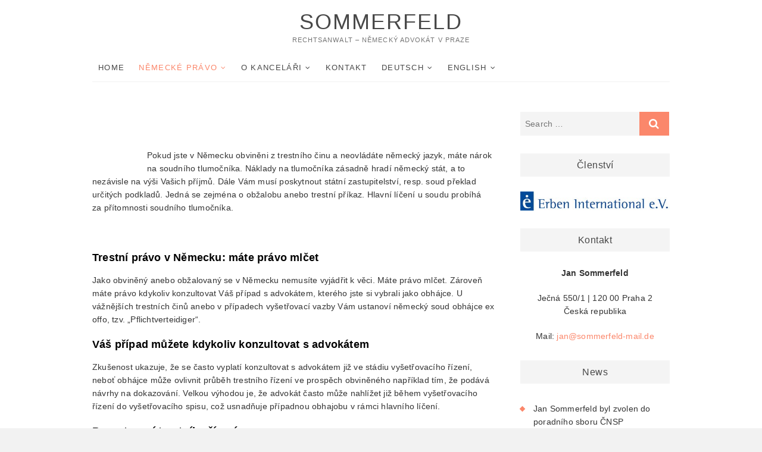

--- FILE ---
content_type: text/html; charset=UTF-8
request_url: https://nemecky-advokat.cz/trestni-pravo-a-prestupky-nemecko-srn/
body_size: 12419
content:
<!DOCTYPE html>
<html lang="cs">
<head>
<meta charset="UTF-8" />
<link rel="profile" href="http://gmpg.org/xfn/11" />
<meta name='robots' content='index, follow, max-image-preview:large, max-snippet:-1, max-video-preview:-1' />

	<!-- This site is optimized with the Yoast SEO plugin v17.8 - https://yoast.com/wordpress/plugins/seo/ -->
	<title>Německé trestní právo | německý advokát v Praze</title>
	<meta name="description" content="Německé trestní právo. Zastupování v trestním řízení v Německu. Trestní příkaz. Vazba v Německu. Poradenství v oblastí německého trestního práva v Praze." />
	<link rel="canonical" href="https://nemecky-advokat.cz/trestni-pravo-a-prestupky-nemecko-srn/" />
	<meta property="og:locale" content="cs_CZ" />
	<meta property="og:type" content="article" />
	<meta property="og:title" content="Německé trestní právo | německý advokát v Praze" />
	<meta property="og:description" content="Německé trestní právo. Zastupování v trestním řízení v Německu. Trestní příkaz. Vazba v Německu. Poradenství v oblastí německého trestního práva v Praze." />
	<meta property="og:url" content="https://nemecky-advokat.cz/trestni-pravo-a-prestupky-nemecko-srn/" />
	<meta property="og:site_name" content="SOMMERFELD" />
	<meta property="article:modified_time" content="2017-10-21T11:36:16+00:00" />
	<meta property="og:image" content="http://advokat.centaurus.uberspace.de/wp-content/uploads/2017/08/iconmonstr-police-5-72.png" />
	<meta name="twitter:card" content="summary" />
	<script type="application/ld+json" class="yoast-schema-graph">{"@context":"https://schema.org","@graph":[{"@type":"Organization","@id":"https://nemecky-advokat.cz/#organization","name":"N\u011bmeck\u00fd advok\u00e1t v Praze","url":"https://nemecky-advokat.cz/","sameAs":[],"logo":{"@type":"ImageObject","@id":"https://nemecky-advokat.cz/#logo","inLanguage":"cs","url":"https://nemecky-advokat.cz/wp-content/uploads/2017/10/Sommerfeld.png","contentUrl":"https://nemecky-advokat.cz/wp-content/uploads/2017/10/Sommerfeld.png","width":1083,"height":237,"caption":"N\u011bmeck\u00fd advok\u00e1t v Praze"},"image":{"@id":"https://nemecky-advokat.cz/#logo"}},{"@type":"WebSite","@id":"https://nemecky-advokat.cz/#website","url":"https://nemecky-advokat.cz/","name":"SOMMERFELD","description":"Rechtsanwalt - N\u011bmeck\u00fd advok\u00e1t v Praze","publisher":{"@id":"https://nemecky-advokat.cz/#organization"},"potentialAction":[{"@type":"SearchAction","target":{"@type":"EntryPoint","urlTemplate":"https://nemecky-advokat.cz/?s={search_term_string}"},"query-input":"required name=search_term_string"}],"inLanguage":"cs"},{"@type":"ImageObject","@id":"https://nemecky-advokat.cz/trestni-pravo-a-prestupky-nemecko-srn/#primaryimage","inLanguage":"cs","url":"http://advokat.centaurus.uberspace.de/wp-content/uploads/2017/08/iconmonstr-police-5-72.png","contentUrl":"http://advokat.centaurus.uberspace.de/wp-content/uploads/2017/08/iconmonstr-police-5-72.png"},{"@type":"WebPage","@id":"https://nemecky-advokat.cz/trestni-pravo-a-prestupky-nemecko-srn/#webpage","url":"https://nemecky-advokat.cz/trestni-pravo-a-prestupky-nemecko-srn/","name":"N\u011bmeck\u00e9 trestn\u00ed pr\u00e1vo | n\u011bmeck\u00fd advok\u00e1t v Praze","isPartOf":{"@id":"https://nemecky-advokat.cz/#website"},"primaryImageOfPage":{"@id":"https://nemecky-advokat.cz/trestni-pravo-a-prestupky-nemecko-srn/#primaryimage"},"datePublished":"2017-08-13T14:15:13+00:00","dateModified":"2017-10-21T11:36:16+00:00","description":"N\u011bmeck\u00e9 trestn\u00ed pr\u00e1vo. Zastupov\u00e1n\u00ed v trestn\u00edm \u0159\u00edzen\u00ed v N\u011bmecku. Trestn\u00ed p\u0159\u00edkaz. Vazba v N\u011bmecku. Poradenstv\u00ed v oblast\u00ed n\u011bmeck\u00e9ho trestn\u00edho pr\u00e1va v Praze.","breadcrumb":{"@id":"https://nemecky-advokat.cz/trestni-pravo-a-prestupky-nemecko-srn/#breadcrumb"},"inLanguage":"cs","potentialAction":[{"@type":"ReadAction","target":["https://nemecky-advokat.cz/trestni-pravo-a-prestupky-nemecko-srn/"]}]},{"@type":"BreadcrumbList","@id":"https://nemecky-advokat.cz/trestni-pravo-a-prestupky-nemecko-srn/#breadcrumb","itemListElement":[{"@type":"ListItem","position":1,"name":"Startseite","item":"https://nemecky-advokat.cz/"},{"@type":"ListItem","position":2,"name":"TRESTN\u00cd PR\u00c1VO"}]}]}</script>
	<!-- / Yoast SEO plugin. -->


<link rel="alternate" type="application/rss+xml" title="SOMMERFELD &raquo; RSS zdroj" href="https://nemecky-advokat.cz/feed/" />
<script type="text/javascript">
/* <![CDATA[ */
window._wpemojiSettings = {"baseUrl":"https:\/\/s.w.org\/images\/core\/emoji\/14.0.0\/72x72\/","ext":".png","svgUrl":"https:\/\/s.w.org\/images\/core\/emoji\/14.0.0\/svg\/","svgExt":".svg","source":{"concatemoji":"https:\/\/nemecky-advokat.cz\/wp-includes\/js\/wp-emoji-release.min.js?ver=6.4.7"}};
/*! This file is auto-generated */
!function(i,n){var o,s,e;function c(e){try{var t={supportTests:e,timestamp:(new Date).valueOf()};sessionStorage.setItem(o,JSON.stringify(t))}catch(e){}}function p(e,t,n){e.clearRect(0,0,e.canvas.width,e.canvas.height),e.fillText(t,0,0);var t=new Uint32Array(e.getImageData(0,0,e.canvas.width,e.canvas.height).data),r=(e.clearRect(0,0,e.canvas.width,e.canvas.height),e.fillText(n,0,0),new Uint32Array(e.getImageData(0,0,e.canvas.width,e.canvas.height).data));return t.every(function(e,t){return e===r[t]})}function u(e,t,n){switch(t){case"flag":return n(e,"\ud83c\udff3\ufe0f\u200d\u26a7\ufe0f","\ud83c\udff3\ufe0f\u200b\u26a7\ufe0f")?!1:!n(e,"\ud83c\uddfa\ud83c\uddf3","\ud83c\uddfa\u200b\ud83c\uddf3")&&!n(e,"\ud83c\udff4\udb40\udc67\udb40\udc62\udb40\udc65\udb40\udc6e\udb40\udc67\udb40\udc7f","\ud83c\udff4\u200b\udb40\udc67\u200b\udb40\udc62\u200b\udb40\udc65\u200b\udb40\udc6e\u200b\udb40\udc67\u200b\udb40\udc7f");case"emoji":return!n(e,"\ud83e\udef1\ud83c\udffb\u200d\ud83e\udef2\ud83c\udfff","\ud83e\udef1\ud83c\udffb\u200b\ud83e\udef2\ud83c\udfff")}return!1}function f(e,t,n){var r="undefined"!=typeof WorkerGlobalScope&&self instanceof WorkerGlobalScope?new OffscreenCanvas(300,150):i.createElement("canvas"),a=r.getContext("2d",{willReadFrequently:!0}),o=(a.textBaseline="top",a.font="600 32px Arial",{});return e.forEach(function(e){o[e]=t(a,e,n)}),o}function t(e){var t=i.createElement("script");t.src=e,t.defer=!0,i.head.appendChild(t)}"undefined"!=typeof Promise&&(o="wpEmojiSettingsSupports",s=["flag","emoji"],n.supports={everything:!0,everythingExceptFlag:!0},e=new Promise(function(e){i.addEventListener("DOMContentLoaded",e,{once:!0})}),new Promise(function(t){var n=function(){try{var e=JSON.parse(sessionStorage.getItem(o));if("object"==typeof e&&"number"==typeof e.timestamp&&(new Date).valueOf()<e.timestamp+604800&&"object"==typeof e.supportTests)return e.supportTests}catch(e){}return null}();if(!n){if("undefined"!=typeof Worker&&"undefined"!=typeof OffscreenCanvas&&"undefined"!=typeof URL&&URL.createObjectURL&&"undefined"!=typeof Blob)try{var e="postMessage("+f.toString()+"("+[JSON.stringify(s),u.toString(),p.toString()].join(",")+"));",r=new Blob([e],{type:"text/javascript"}),a=new Worker(URL.createObjectURL(r),{name:"wpTestEmojiSupports"});return void(a.onmessage=function(e){c(n=e.data),a.terminate(),t(n)})}catch(e){}c(n=f(s,u,p))}t(n)}).then(function(e){for(var t in e)n.supports[t]=e[t],n.supports.everything=n.supports.everything&&n.supports[t],"flag"!==t&&(n.supports.everythingExceptFlag=n.supports.everythingExceptFlag&&n.supports[t]);n.supports.everythingExceptFlag=n.supports.everythingExceptFlag&&!n.supports.flag,n.DOMReady=!1,n.readyCallback=function(){n.DOMReady=!0}}).then(function(){return e}).then(function(){var e;n.supports.everything||(n.readyCallback(),(e=n.source||{}).concatemoji?t(e.concatemoji):e.wpemoji&&e.twemoji&&(t(e.twemoji),t(e.wpemoji)))}))}((window,document),window._wpemojiSettings);
/* ]]> */
</script>
<style id='wp-emoji-styles-inline-css' type='text/css'>

	img.wp-smiley, img.emoji {
		display: inline !important;
		border: none !important;
		box-shadow: none !important;
		height: 1em !important;
		width: 1em !important;
		margin: 0 0.07em !important;
		vertical-align: -0.1em !important;
		background: none !important;
		padding: 0 !important;
	}
</style>
<link rel='stylesheet' id='wp-block-library-css' href='https://nemecky-advokat.cz/wp-includes/css/dist/block-library/style.min.css?ver=6.4.7' type='text/css' media='all' />
<style id='classic-theme-styles-inline-css' type='text/css'>
/*! This file is auto-generated */
.wp-block-button__link{color:#fff;background-color:#32373c;border-radius:9999px;box-shadow:none;text-decoration:none;padding:calc(.667em + 2px) calc(1.333em + 2px);font-size:1.125em}.wp-block-file__button{background:#32373c;color:#fff;text-decoration:none}
</style>
<style id='global-styles-inline-css' type='text/css'>
body{--wp--preset--color--black: #000000;--wp--preset--color--cyan-bluish-gray: #abb8c3;--wp--preset--color--white: #ffffff;--wp--preset--color--pale-pink: #f78da7;--wp--preset--color--vivid-red: #cf2e2e;--wp--preset--color--luminous-vivid-orange: #ff6900;--wp--preset--color--luminous-vivid-amber: #fcb900;--wp--preset--color--light-green-cyan: #7bdcb5;--wp--preset--color--vivid-green-cyan: #00d084;--wp--preset--color--pale-cyan-blue: #8ed1fc;--wp--preset--color--vivid-cyan-blue: #0693e3;--wp--preset--color--vivid-purple: #9b51e0;--wp--preset--gradient--vivid-cyan-blue-to-vivid-purple: linear-gradient(135deg,rgba(6,147,227,1) 0%,rgb(155,81,224) 100%);--wp--preset--gradient--light-green-cyan-to-vivid-green-cyan: linear-gradient(135deg,rgb(122,220,180) 0%,rgb(0,208,130) 100%);--wp--preset--gradient--luminous-vivid-amber-to-luminous-vivid-orange: linear-gradient(135deg,rgba(252,185,0,1) 0%,rgba(255,105,0,1) 100%);--wp--preset--gradient--luminous-vivid-orange-to-vivid-red: linear-gradient(135deg,rgba(255,105,0,1) 0%,rgb(207,46,46) 100%);--wp--preset--gradient--very-light-gray-to-cyan-bluish-gray: linear-gradient(135deg,rgb(238,238,238) 0%,rgb(169,184,195) 100%);--wp--preset--gradient--cool-to-warm-spectrum: linear-gradient(135deg,rgb(74,234,220) 0%,rgb(151,120,209) 20%,rgb(207,42,186) 40%,rgb(238,44,130) 60%,rgb(251,105,98) 80%,rgb(254,248,76) 100%);--wp--preset--gradient--blush-light-purple: linear-gradient(135deg,rgb(255,206,236) 0%,rgb(152,150,240) 100%);--wp--preset--gradient--blush-bordeaux: linear-gradient(135deg,rgb(254,205,165) 0%,rgb(254,45,45) 50%,rgb(107,0,62) 100%);--wp--preset--gradient--luminous-dusk: linear-gradient(135deg,rgb(255,203,112) 0%,rgb(199,81,192) 50%,rgb(65,88,208) 100%);--wp--preset--gradient--pale-ocean: linear-gradient(135deg,rgb(255,245,203) 0%,rgb(182,227,212) 50%,rgb(51,167,181) 100%);--wp--preset--gradient--electric-grass: linear-gradient(135deg,rgb(202,248,128) 0%,rgb(113,206,126) 100%);--wp--preset--gradient--midnight: linear-gradient(135deg,rgb(2,3,129) 0%,rgb(40,116,252) 100%);--wp--preset--font-size--small: 13px;--wp--preset--font-size--medium: 20px;--wp--preset--font-size--large: 36px;--wp--preset--font-size--x-large: 42px;--wp--preset--spacing--20: 0.44rem;--wp--preset--spacing--30: 0.67rem;--wp--preset--spacing--40: 1rem;--wp--preset--spacing--50: 1.5rem;--wp--preset--spacing--60: 2.25rem;--wp--preset--spacing--70: 3.38rem;--wp--preset--spacing--80: 5.06rem;--wp--preset--shadow--natural: 6px 6px 9px rgba(0, 0, 0, 0.2);--wp--preset--shadow--deep: 12px 12px 50px rgba(0, 0, 0, 0.4);--wp--preset--shadow--sharp: 6px 6px 0px rgba(0, 0, 0, 0.2);--wp--preset--shadow--outlined: 6px 6px 0px -3px rgba(255, 255, 255, 1), 6px 6px rgba(0, 0, 0, 1);--wp--preset--shadow--crisp: 6px 6px 0px rgba(0, 0, 0, 1);}:where(.is-layout-flex){gap: 0.5em;}:where(.is-layout-grid){gap: 0.5em;}body .is-layout-flow > .alignleft{float: left;margin-inline-start: 0;margin-inline-end: 2em;}body .is-layout-flow > .alignright{float: right;margin-inline-start: 2em;margin-inline-end: 0;}body .is-layout-flow > .aligncenter{margin-left: auto !important;margin-right: auto !important;}body .is-layout-constrained > .alignleft{float: left;margin-inline-start: 0;margin-inline-end: 2em;}body .is-layout-constrained > .alignright{float: right;margin-inline-start: 2em;margin-inline-end: 0;}body .is-layout-constrained > .aligncenter{margin-left: auto !important;margin-right: auto !important;}body .is-layout-constrained > :where(:not(.alignleft):not(.alignright):not(.alignfull)){max-width: var(--wp--style--global--content-size);margin-left: auto !important;margin-right: auto !important;}body .is-layout-constrained > .alignwide{max-width: var(--wp--style--global--wide-size);}body .is-layout-flex{display: flex;}body .is-layout-flex{flex-wrap: wrap;align-items: center;}body .is-layout-flex > *{margin: 0;}body .is-layout-grid{display: grid;}body .is-layout-grid > *{margin: 0;}:where(.wp-block-columns.is-layout-flex){gap: 2em;}:where(.wp-block-columns.is-layout-grid){gap: 2em;}:where(.wp-block-post-template.is-layout-flex){gap: 1.25em;}:where(.wp-block-post-template.is-layout-grid){gap: 1.25em;}.has-black-color{color: var(--wp--preset--color--black) !important;}.has-cyan-bluish-gray-color{color: var(--wp--preset--color--cyan-bluish-gray) !important;}.has-white-color{color: var(--wp--preset--color--white) !important;}.has-pale-pink-color{color: var(--wp--preset--color--pale-pink) !important;}.has-vivid-red-color{color: var(--wp--preset--color--vivid-red) !important;}.has-luminous-vivid-orange-color{color: var(--wp--preset--color--luminous-vivid-orange) !important;}.has-luminous-vivid-amber-color{color: var(--wp--preset--color--luminous-vivid-amber) !important;}.has-light-green-cyan-color{color: var(--wp--preset--color--light-green-cyan) !important;}.has-vivid-green-cyan-color{color: var(--wp--preset--color--vivid-green-cyan) !important;}.has-pale-cyan-blue-color{color: var(--wp--preset--color--pale-cyan-blue) !important;}.has-vivid-cyan-blue-color{color: var(--wp--preset--color--vivid-cyan-blue) !important;}.has-vivid-purple-color{color: var(--wp--preset--color--vivid-purple) !important;}.has-black-background-color{background-color: var(--wp--preset--color--black) !important;}.has-cyan-bluish-gray-background-color{background-color: var(--wp--preset--color--cyan-bluish-gray) !important;}.has-white-background-color{background-color: var(--wp--preset--color--white) !important;}.has-pale-pink-background-color{background-color: var(--wp--preset--color--pale-pink) !important;}.has-vivid-red-background-color{background-color: var(--wp--preset--color--vivid-red) !important;}.has-luminous-vivid-orange-background-color{background-color: var(--wp--preset--color--luminous-vivid-orange) !important;}.has-luminous-vivid-amber-background-color{background-color: var(--wp--preset--color--luminous-vivid-amber) !important;}.has-light-green-cyan-background-color{background-color: var(--wp--preset--color--light-green-cyan) !important;}.has-vivid-green-cyan-background-color{background-color: var(--wp--preset--color--vivid-green-cyan) !important;}.has-pale-cyan-blue-background-color{background-color: var(--wp--preset--color--pale-cyan-blue) !important;}.has-vivid-cyan-blue-background-color{background-color: var(--wp--preset--color--vivid-cyan-blue) !important;}.has-vivid-purple-background-color{background-color: var(--wp--preset--color--vivid-purple) !important;}.has-black-border-color{border-color: var(--wp--preset--color--black) !important;}.has-cyan-bluish-gray-border-color{border-color: var(--wp--preset--color--cyan-bluish-gray) !important;}.has-white-border-color{border-color: var(--wp--preset--color--white) !important;}.has-pale-pink-border-color{border-color: var(--wp--preset--color--pale-pink) !important;}.has-vivid-red-border-color{border-color: var(--wp--preset--color--vivid-red) !important;}.has-luminous-vivid-orange-border-color{border-color: var(--wp--preset--color--luminous-vivid-orange) !important;}.has-luminous-vivid-amber-border-color{border-color: var(--wp--preset--color--luminous-vivid-amber) !important;}.has-light-green-cyan-border-color{border-color: var(--wp--preset--color--light-green-cyan) !important;}.has-vivid-green-cyan-border-color{border-color: var(--wp--preset--color--vivid-green-cyan) !important;}.has-pale-cyan-blue-border-color{border-color: var(--wp--preset--color--pale-cyan-blue) !important;}.has-vivid-cyan-blue-border-color{border-color: var(--wp--preset--color--vivid-cyan-blue) !important;}.has-vivid-purple-border-color{border-color: var(--wp--preset--color--vivid-purple) !important;}.has-vivid-cyan-blue-to-vivid-purple-gradient-background{background: var(--wp--preset--gradient--vivid-cyan-blue-to-vivid-purple) !important;}.has-light-green-cyan-to-vivid-green-cyan-gradient-background{background: var(--wp--preset--gradient--light-green-cyan-to-vivid-green-cyan) !important;}.has-luminous-vivid-amber-to-luminous-vivid-orange-gradient-background{background: var(--wp--preset--gradient--luminous-vivid-amber-to-luminous-vivid-orange) !important;}.has-luminous-vivid-orange-to-vivid-red-gradient-background{background: var(--wp--preset--gradient--luminous-vivid-orange-to-vivid-red) !important;}.has-very-light-gray-to-cyan-bluish-gray-gradient-background{background: var(--wp--preset--gradient--very-light-gray-to-cyan-bluish-gray) !important;}.has-cool-to-warm-spectrum-gradient-background{background: var(--wp--preset--gradient--cool-to-warm-spectrum) !important;}.has-blush-light-purple-gradient-background{background: var(--wp--preset--gradient--blush-light-purple) !important;}.has-blush-bordeaux-gradient-background{background: var(--wp--preset--gradient--blush-bordeaux) !important;}.has-luminous-dusk-gradient-background{background: var(--wp--preset--gradient--luminous-dusk) !important;}.has-pale-ocean-gradient-background{background: var(--wp--preset--gradient--pale-ocean) !important;}.has-electric-grass-gradient-background{background: var(--wp--preset--gradient--electric-grass) !important;}.has-midnight-gradient-background{background: var(--wp--preset--gradient--midnight) !important;}.has-small-font-size{font-size: var(--wp--preset--font-size--small) !important;}.has-medium-font-size{font-size: var(--wp--preset--font-size--medium) !important;}.has-large-font-size{font-size: var(--wp--preset--font-size--large) !important;}.has-x-large-font-size{font-size: var(--wp--preset--font-size--x-large) !important;}
.wp-block-navigation a:where(:not(.wp-element-button)){color: inherit;}
:where(.wp-block-post-template.is-layout-flex){gap: 1.25em;}:where(.wp-block-post-template.is-layout-grid){gap: 1.25em;}
:where(.wp-block-columns.is-layout-flex){gap: 2em;}:where(.wp-block-columns.is-layout-grid){gap: 2em;}
.wp-block-pullquote{font-size: 1.5em;line-height: 1.6;}
</style>
<link rel='stylesheet' id='excellent-style-css' href='https://nemecky-advokat.cz/wp-content/themes/excellent/style.css?ver=6.4.7' type='text/css' media='all' />
<style id='excellent-style-inline-css' type='text/css'>
/* Slider Content With background color */
		.slider-content {
			background: rgba(255, 255, 255, 0.8) padding-box;
			border: 7px solid rgba(255, 255, 255, 0.4);
			padding: 20px 20px 25px;
		}
</style>
<link rel='stylesheet' id='font-awesome-css' href='https://nemecky-advokat.cz/wp-content/themes/excellent/assets/font-awesome/css/font-awesome.min.css?ver=6.4.7' type='text/css' media='all' />
<link rel='stylesheet' id='excellent-animate-css' href='https://nemecky-advokat.cz/wp-content/themes/excellent/assets/wow/css/animate.min.css?ver=6.4.7' type='text/css' media='all' />
<link rel='stylesheet' id='excellent-responsive-css' href='https://nemecky-advokat.cz/wp-content/themes/excellent/css/responsive.css?ver=6.4.7' type='text/css' media='all' />
<script type="text/javascript" src="https://nemecky-advokat.cz/wp-includes/js/jquery/jquery.min.js?ver=3.7.1" id="jquery-core-js"></script>
<script type="text/javascript" src="https://nemecky-advokat.cz/wp-includes/js/jquery/jquery-migrate.min.js?ver=3.4.1" id="jquery-migrate-js"></script>
<!--[if lt IE 9]>
<script type="text/javascript" src="https://nemecky-advokat.cz/wp-content/themes/excellent/js/html5.js?ver=3.7.3" id="html5-js"></script>
<![endif]-->
<link rel="https://api.w.org/" href="https://nemecky-advokat.cz/wp-json/" /><link rel="alternate" type="application/json" href="https://nemecky-advokat.cz/wp-json/wp/v2/pages/529" /><link rel="EditURI" type="application/rsd+xml" title="RSD" href="https://nemecky-advokat.cz/xmlrpc.php?rsd" />
<meta name="generator" content="WordPress 6.4.7" />
<link rel='shortlink' href='https://nemecky-advokat.cz/?p=529' />
<link rel="alternate" type="application/json+oembed" href="https://nemecky-advokat.cz/wp-json/oembed/1.0/embed?url=https%3A%2F%2Fnemecky-advokat.cz%2Ftrestni-pravo-a-prestupky-nemecko-srn%2F" />
<link rel="alternate" type="text/xml+oembed" href="https://nemecky-advokat.cz/wp-json/oembed/1.0/embed?url=https%3A%2F%2Fnemecky-advokat.cz%2Ftrestni-pravo-a-prestupky-nemecko-srn%2F&#038;format=xml" />
<style type="text/css" id="simple-css-output">/* Überschriften formatieren */h1, h2, h3, h4, h5 {font-family: Arial, Helvetica, sans-serif;}h1 {font-size: 26px; font-style: normal; color: rgb(0, 0, 0);}h2 {font-size: 24px; font-style: normal; color: rgb(0, 0, 0);}h3 {font-size: 18px; font-style: normal; color: rgb(0, 0, 0);}.page-title {display: none;}.post-title {display: none;}</style>	<meta name="viewport" content="width=device-width, initial-scale=1, maximum-scale=1" />
	</head>
<body class="page-template-default page page-id-529 fpt-template-excellent ">
<div id="page" class="site">
<!-- Masthead ============================================= -->
<header id="masthead" class="site-header">
	<div class="custom-header">
		<div class="custom-header-media">
				</div>
	</div>
	<div class="top-bar">
		<div class="wrap">
					</div><!-- end .wrap -->
	</div><!-- end .top-bar -->
	<!-- Top Header============================================= -->
	<div class="top-header">
		<div class="wrap">
			<div id="site-branding"> <h2 id="site-title"> 			<a href="https://nemecky-advokat.cz/" title="SOMMERFELD" rel="home"> SOMMERFELD </a>
			 </h2> <!-- end .site-title --> 			<p id="site-description"> Rechtsanwalt &#8211; Německý advokát v Praze </p> <!-- end #site-description -->
		</div>		</div>
	</div><!-- end .top-header -->
	<!-- Main Header============================================= -->
	<div id="sticky-header" class="clearfix">
		<div class="wrap">
			<div class="header-navigation-wrap">
			<div class="header-social-block">	<div class="social-links clearfix">
	<ul><li id="menu-item-1208" class="menu-item menu-item-type-post_type menu-item-object-page menu-item-1208"><a href="https://nemecky-advokat.cz/vymahani-pohledavek-exekuce-dluhy-nemecko-srn/"><span class="screen-reader-text">VYMÁHÁNÍ POHLEDÁVEK</span></a></li>
<li id="menu-item-1209" class="menu-item menu-item-type-post_type menu-item-object-page menu-item-1209"><a href="https://nemecky-advokat.cz/dedicke-pravo-pozustalost-nemecko-srn/"><span class="screen-reader-text">DĚDICKÉ PRÁVO</span></a></li>
<li id="menu-item-1210" class="menu-item menu-item-type-post_type menu-item-object-page menu-item-1210"><a href="https://nemecky-advokat.cz/rodinne-pravo-nemecko-srn/"><span class="screen-reader-text">RODINNÉ PRÁVO</span></a></li>
<li id="menu-item-1211" class="menu-item menu-item-type-post_type menu-item-object-page menu-item-1211"><a href="https://nemecky-advokat.cz/smluvni-pravo-nemecko-srn/"><span class="screen-reader-text">SMLUVNÍ PRÁVO</span></a></li>
<li id="menu-item-1212" class="menu-item menu-item-type-post_type menu-item-object-page current-menu-item page_item page-item-529 current_page_item menu-item-1212"><a href="https://nemecky-advokat.cz/trestni-pravo-a-prestupky-nemecko-srn/" aria-current="page"><span class="screen-reader-text">TRESTNÍ PRÁVO</span></a></li>
<li id="menu-item-1213" class="menu-item menu-item-type-post_type menu-item-object-page menu-item-1213"><a href="https://nemecky-advokat.cz/dopravni-nehody-auto-nemecko-srn/"><span class="screen-reader-text">DOPRAVNÍ NEHODY</span></a></li>
<li id="menu-item-1214" class="menu-item menu-item-type-post_type menu-item-object-page menu-item-1214"><a href="https://nemecky-advokat.cz/ochodni-pravo-podnikani-nemecko-srn/"><span class="screen-reader-text">OBCHODNÍ PRÁVO</span></a></li>
</ul>	</div><!-- end .social-links -->
	</div><!-- end .header-social-block -->			<!-- Main Nav ============================================= -->
			<div id="site-branding">
				<div id="site-detail">
					<h3 id="site-title">
						<a href="https://nemecky-advokat.cz/" title="SOMMERFELD">SOMMERFELD</a>
					</h3>
				</div>
			</div> <!-- end #site-branding -->
							<nav id="site-navigation" class="main-navigation clearfix">
					<button class="menu-toggle" aria-controls="primary-menu" aria-expanded="false">
						<span class="line-one"></span>
						<span class="line-two"></span>
						<span class="line-three"></span>
					</button><!-- end .menu-toggle -->
					<ul id="primary-menu" class="menu nav-menu"><li id="menu-item-431" class="menu-item menu-item-type-post_type menu-item-object-page menu-item-home menu-item-431"><a href="https://nemecky-advokat.cz/">Home</a></li>
<li id="menu-item-442" class="menu-item menu-item-type-post_type menu-item-object-page current-menu-ancestor current-menu-parent current_page_parent current_page_ancestor menu-item-has-children menu-item-442"><a href="https://nemecky-advokat.cz/pravni-sluzby-nemecke-pravo-srn/">Německé právo</a>
<ul class="sub-menu">
	<li id="menu-item-444" class="menu-item menu-item-type-post_type menu-item-object-page menu-item-444"><a href="https://nemecky-advokat.cz/vymahani-pohledavek-exekuce-dluhy-nemecko-srn/">VYMÁHÁNÍ POHLEDÁVEK</a></li>
	<li id="menu-item-455" class="menu-item menu-item-type-post_type menu-item-object-page menu-item-has-children menu-item-455"><a href="https://nemecky-advokat.cz/dopravni-nehody-auto-nemecko-srn/">DOPRAVNÍ NEHODY</a>
	<ul class="sub-menu">
		<li id="menu-item-1254" class="menu-item menu-item-type-post_type menu-item-object-page menu-item-1254"><a href="https://nemecky-advokat.cz/bolestne-nemecke-pravo/">BOLESTNÉ</a></li>
	</ul>
</li>
	<li id="menu-item-456" class="menu-item menu-item-type-post_type menu-item-object-page menu-item-has-children menu-item-456"><a href="https://nemecky-advokat.cz/ochodni-pravo-podnikani-nemecko-srn/">OBCHODNÍ PRÁVO</a>
	<ul class="sub-menu">
		<li id="menu-item-1274" class="menu-item menu-item-type-post_type menu-item-object-page menu-item-1274"><a href="https://nemecky-advokat.cz/obchodni-rejstrik/">NĚMECKÝ OBCHODNÍ REJSTŘÍK</a></li>
		<li id="menu-item-1384" class="menu-item menu-item-type-post_type menu-item-object-page menu-item-1384"><a href="https://nemecky-advokat.cz/firma-v-nemecku/">FIRMA V NĚMECKU – OCHBCHODNÍ SPOLEČNOST GMBH</a></li>
	</ul>
</li>
	<li id="menu-item-443" class="menu-item menu-item-type-post_type menu-item-object-page menu-item-443"><a href="https://nemecky-advokat.cz/dedicke-pravo-pozustalost-nemecko-srn/">DĚDICKÉ PRÁVO</a></li>
	<li id="menu-item-531" class="menu-item menu-item-type-post_type menu-item-object-page current-menu-item page_item page-item-529 current_page_item menu-item-531"><a href="https://nemecky-advokat.cz/trestni-pravo-a-prestupky-nemecko-srn/" aria-current="page">TRESTNÍ PRÁVO</a></li>
	<li id="menu-item-853" class="menu-item menu-item-type-post_type menu-item-object-page menu-item-853"><a href="https://nemecky-advokat.cz/rodinne-pravo-nemecko-srn/">RODINNÉ PRÁVO</a></li>
	<li id="menu-item-854" class="menu-item menu-item-type-post_type menu-item-object-page menu-item-854"><a href="https://nemecky-advokat.cz/smluvni-pravo-nemecko-srn/">SMLUVNÍ PRÁVO</a></li>
	<li id="menu-item-1185" class="menu-item menu-item-type-post_type menu-item-object-page menu-item-1185"><a href="https://nemecky-advokat.cz/nemecke-pravo/">NĚMECKÉ PRÁVO</a></li>
</ul>
</li>
<li id="menu-item-450" class="menu-item menu-item-type-post_type menu-item-object-page menu-item-has-children menu-item-450"><a href="https://nemecky-advokat.cz/o-kancelari/">O KANCELÁŘI</a>
<ul class="sub-menu">
	<li id="menu-item-1159" class="menu-item menu-item-type-post_type menu-item-object-page menu-item-1159"><a href="https://nemecky-advokat.cz/aktuality/">AKTUALITY</a></li>
	<li id="menu-item-852" class="menu-item menu-item-type-post_type menu-item-object-page menu-item-852"><a href="https://nemecky-advokat.cz/publikace-jan-sommerfeld/">PUBLIKACE</a></li>
	<li id="menu-item-449" class="menu-item menu-item-type-post_type menu-item-object-page menu-item-449"><a href="https://nemecky-advokat.cz/spoluprace/">SPOLUPRÁCE</a></li>
	<li id="menu-item-1203" class="menu-item menu-item-type-post_type menu-item-object-page menu-item-1203"><a href="https://nemecky-advokat.cz/pro-media/">PRO MÉDIA</a></li>
</ul>
</li>
<li id="menu-item-1081" class="menu-item menu-item-type-post_type menu-item-object-page menu-item-1081"><a href="https://nemecky-advokat.cz/kontakt/">Kontakt</a></li>
<li id="menu-item-926" class="menu-item menu-item-type-post_type menu-item-object-page menu-item-has-children menu-item-926"><a href="https://nemecky-advokat.cz/deutscher-rechtsanwalt-prag-tschechien/">Deutsch</a>
<ul class="sub-menu">
	<li id="menu-item-955" class="menu-item menu-item-type-post_type menu-item-object-page menu-item-955"><a href="https://nemecky-advokat.cz/deutscher-ra-rechtsanwalt-prag-jan-sommerfeld/">DEUTSCHER RECHTSANWALT JAN SOMMERFELD</a></li>
	<li id="menu-item-1394" class="menu-item menu-item-type-post_type menu-item-object-page menu-item-1394"><a href="https://nemecky-advokat.cz/beglaubigte-auszuege-handelsregister-tschechien/">BEGLAUBIGTE HANDELSREGISTERAUSZÜGE</a></li>
	<li id="menu-item-1319" class="menu-item menu-item-type-post_type menu-item-object-page menu-item-1319"><a href="https://nemecky-advokat.cz/beglaubigte-ubersetzungen-deutsch-tschechisch/">BEGLAUBIGTE ÜBERSETZUNGEN</a></li>
	<li id="menu-item-1285" class="menu-item menu-item-type-post_type menu-item-object-page menu-item-1285"><a href="https://nemecky-advokat.cz/tschechisches-recht-gutachten/">GUTACHTEN ZUM TSCHECHISCHEN RECHT</a></li>
</ul>
</li>
<li id="menu-item-966" class="menu-item menu-item-type-post_type menu-item-object-page menu-item-has-children menu-item-966"><a href="https://nemecky-advokat.cz/german-law-firm-attorney-prague/">English</a>
<ul class="sub-menu">
	<li id="menu-item-1024" class="menu-item menu-item-type-post_type menu-item-object-page menu-item-1024"><a href="https://nemecky-advokat.cz/german-attorney-at-law-jan-sommerfeld/">German attorney-at-law Jan Sommerfeld</a></li>
</ul>
</li>
</ul>				</nav> <!-- end #site-navigation -->
							</div> <!-- end .header-navigation-wrap -->
		</div> <!-- end .wrap -->
	</div><!-- end #sticky-header -->
	<!-- Main Slider ============================================= -->
	</header> <!-- end #masthead -->
<!-- Main Page Start ============================================= -->
<div class="site-content-contain">
	<div id="content" class="site-content">
<div class="wrap">
	<div id="primary" class="content-area">
		<main id="main" class="site-main">
			<header class="page-header">
				<h1 class="page-title">TRESTNÍ PRÁVO</h1>
				<!-- .page-title -->
				<!-- .breadcrumb -->
			</header><!-- .page-header -->
						<section id="post-529" class="post-529 page type-page status-publish hentry">
				<article id="post-529" class="post-529 page type-page status-publish hentry">
				<div class="entry-content clearfix">
					<p><strong> </strong></p>
<p><img decoding="async" class="size-full wp-image-844 alignleft" src="http://advokat.centaurus.uberspace.de/wp-content/uploads/2017/08/iconmonstr-police-5-72.png" alt="" width="72" height="72" />Pokud jste v Německu obviněni z trestního činu a neovládáte německý jazyk, máte nárok na soudního tlumočníka. Náklady na tlumočníka zásadně hradí německý stát, a to nezávisle na výši Vašich příjmů. Dále Vám musí poskytnout státní zastupitelství, resp. soud překlad určitých podkladů. Jedná se zejména o obžalobu anebo trestní příkaz. Hlavní líčení u soudu probíhá za přítomnosti soudního tlumočníka.</p>
<p>&nbsp;</p>
<h3><strong>Trestní právo v Německu: máte právo mlčet<br />
</strong></h3>
<p>Jako obviněný anebo obžalovaný se v Německu nemusíte vyjádřit k věci. Máte právo mlčet. Zároveň máte právo kdykoliv konzultovat Váš případ s advokátem, kterého jste si vybrali jako obhájce. U vážnějších trestních činů anebo v případech vyšetřovací vazby Vám ustanoví německý soud obhájce ex offo, tzv. „Pflichtverteidiger“.</p>
<h3><strong>Váš případ můžete kdykoliv konzultovat s advokátem</strong></h3>
<p>Zkušenost ukazuje, že se často vyplatí konzultovat s advokátem již ve stádiu vyšetřovacího řízení, neboť obhájce může ovlivnit průběh trestního řízení ve prospěch obviněného například tím, že podává návrhy na dokazování. Velkou výhodou je, že advokát často může nahlížet již během vyšetřovacího řízení do vyšetřovacího spisu, což usnadňuje případnou obhajobu v rámci hlavního líčení.</p>
<h3><strong>Pozastavení trestního řízení</strong></h3>
<p>Za určitých podmínek je poměrně vysoká pravděpodobnost, že se obhájci dokonce podaří dosáhnout pozastavení trestního řízení, například pokud se jedná o méně závažný trestní čin. Státní zastupitelství může podle německého trestního řádu (Strafprozessordnung, ve zkratce StPO) spojit pozastavení trestního řízení například s podmínkou zaplacení sponzorského daru pro vybranou dobročinnou organizaci.</p>
<h3><strong>Trestní příkaz v Německu</strong></h3>
<p>Trestní příkaz je zvláštní formou rozhodnutí v trestním řízení podle německého práva. Soud vydá na návrh státního zastupitelství trestní příkaz bez hlavního líčení. Využívá se hlavně k uložení peněžitého trestu v případě méně závažných trestných činů. Pokud nesouhlasíte s trestním příkazem, můžete proti tomu podat odpor. Soud v tom případě provede hlavní líčení.</p>
<p>Odpor lze také omezit na právní následky trestního příkazu, a to zejména na vyměření výše peněžitého trestu. Často totiž německé orgány, činné v trestním řízení, vycházejí při vyměřování peněžitého trestu z německých mzdových poměrů, které mohou být výrazně vyšší než v České republice.</p>
<h3><strong>Vedlejší žaloba</strong></h3>
<p>Německý trestní řád připouští, že osoby poškozené určitými trestními činy (to platí hlavně pro oběť trestního činu a její nejbližší příbuzné) mají právo se zúčastnit hlavního líčení jako vedlejší žalobci. Vedlejší žalobce má vlastní práva v rámci hlavního líčení.</p>
<h3><strong>Adhezní řízení podle německého práva</strong></h3>
<p>Vedle právního institutu vedlejší obžaloby existuje v německém trestním řádu také institut tzv. adhezního řízení. Adhezní řízení umožňuje uplatňování nároků na náhradu škody, která vznikla v souvislosti s trestním činem.</p>
<h3><strong>Jako německá advokátní kancelář v Praze pro Vás zajistíme zejména:</strong></h3>
<ul>
<li>všeobecnou konzultaci v oblasti německého trestního práva a práva přestupků</li>
<li>zastupování a obhajobu v německém trestním řízení a přestupkovém řízení</li>
<li>zastupování vedlejšího žalobce</li>
</ul>
				</div> <!-- entry-content clearfix-->
								</article>
			</section>
					</main><!-- end #main -->
	</div> <!-- #primary -->

<aside id="secondary" class="widget-area">
    <aside id="search-6" class="widget widget_search"><h2 class="widget-title">Vyhledávání</h2><form class="search-form" action="https://nemecky-advokat.cz/" method="get">
		<input type="search" name="s" class="search-field" placeholder="Search &hellip;" autocomplete="off">
	<button type="submit" class="search-submit"><i class="fa fa-search"></i></button>
	</form> <!-- end .search-form --></aside><aside id="sow-editor-17" class="widget widget_sow-editor"><div class="so-widget-sow-editor so-widget-sow-editor-base"><h2 class="widget-title">Členství</h2>
<div class="siteorigin-widget-tinymce textwidget">
	<p data-mce-fragment="1"><img loading="lazy" decoding="async" class="alignnone size-full wp-image-1237" src="http://nemecky-advokat.cz/wp-content/uploads/2017/12/dedicke-pravo.jpg" alt="" width="391" height="50" data-mce-fragment="1" srcset="https://nemecky-advokat.cz/wp-content/uploads/2017/12/dedicke-pravo.jpg 391w, https://nemecky-advokat.cz/wp-content/uploads/2017/12/dedicke-pravo-300x38.jpg 300w" sizes="(max-width: 391px) 100vw, 391px" /></</p>
</div>
</div></aside><aside id="sow-editor-5" class="widget widget_sow-editor"><div class="so-widget-sow-editor so-widget-sow-editor-base"><h2 class="widget-title"> Kontakt</h2>
<div class="siteorigin-widget-tinymce textwidget">
	<p style="text-align: center;"><strong>Jan Sommerfeld</strong></p>
<p style="text-align: center;">Ječná 550/1 | 120 00 Praha 2<br />
Česká republika</p>
<p style="text-align: center;">Mail: <a href="&#109;&#x61;&#x69;l&#116;&#x6f;&#x3a;j&#97;&#x6e;&#64;&#115;&#x6f;&#x6d;m&#101;&#x72;f&#101;&#x6c;&#x64;-&#109;&#x61;&#x69;&#108;&#x2e;&#x64;e">&#x6a;&#x61;&#110;&#64;s&#x6f;&#x6d;&#x6d;&#101;&#114;f&#x65;&#x6c;&#x64;&#45;&#109;a&#x69;&#x6c;&#x2e;&#100;&#101;</a></p>
</div>
</div></aside>
		<aside id="recent-posts-4" class="widget widget_recent_entries">
		<h2 class="widget-title">News</h2>
		<ul>
											<li>
					<a href="https://nemecky-advokat.cz/2018/06/04/poradni-sbor-cnsp/">Jan Sommerfeld byl zvolen do poradního sboru ČNSP</a>
									</li>
											<li>
					<a href="https://nemecky-advokat.cz/2018/03/19/jan-sommerfeld-soudni-tlumocnik-jazyk-nemecky/">Jan Sommerfeld je soudní tlumočník pro jazyk německý</a>
									</li>
											<li>
					<a href="https://nemecky-advokat.cz/2017/12/07/lidove-noviny-jan-sommerfeld/">Lidové noviny napsaly o spolupráci s českou advokátní kanceláři Hartmanová &#038; Steininger</a>
									</li>
											<li>
					<a href="https://nemecky-advokat.cz/2017/12/07/arbitraz-seznam-rozhodcu/">Německý advokát se stal členem německého spolku pro námořní arbitráž – je veden v seznamu rozhodců</a>
									</li>
											<li>
					<a href="https://nemecky-advokat.cz/2017/12/07/seznam-advokatu-anglictina/">Jan Sommerfeld je veden v seznamu anglicky mluvících advokátů britské ambasády v Praze</a>
									</li>
					</ul>

		</aside><aside id="search-4" class="widget widget_search"><h2 class="widget-title">Vyhledávání</h2><form class="search-form" action="https://nemecky-advokat.cz/" method="get">
		<input type="search" name="s" class="search-field" placeholder="Search &hellip;" autocomplete="off">
	<button type="submit" class="search-submit"><i class="fa fa-search"></i></button>
	</form> <!-- end .search-form --></aside></aside><!-- end #secondary -->
</div><!-- end .wrap -->
</div><!-- end #content -->
<!-- Footer Start ============================================= -->
<footer id="colophon" class="site-footer">
	<div class="widget-wrap">
		<div class="wrap">
			<div class="widget-area">
			<div class="column-4"><aside id="sow-editor-12" class="widget widget_sow-editor"><div class="so-widget-sow-editor so-widget-sow-editor-base"><h3 class="widget-title">Kontakt</h3>
<div class="siteorigin-widget-tinymce textwidget">
	<p>Rechtsanwalt - německý advokát<br />
Dipl.-Jur. Jan Sommerfeld, MLE<br />
Ječná 550/1 | 120 00 Praha 2<br />
Mail: <a href="&#x6d;&#x61;&#x69;&#x6c;&#x74;&#x6f;&#x3a;&#x6a;&#x61;&#x6e;&#x40;&#x73;&#x6f;&#x6d;&#x6d;&#x65;&#x72;&#x66;&#x65;&#x6c;&#x64;&#x2d;&#x6d;&#x61;&#x69;&#x6c;&#x2e;&#x64;&#x65;">&#106;&#x61;&#x6e;&#64;&#115;&#x6f;&#x6d;m&#101;&#x72;f&#101;&#x6c;&#x64;-&#109;&#x61;i&#108;&#x2e;&#x64;e</a></p>
<p>&nbsp;</p>
</div>
</div></aside></div><!-- end .column4  --><div class="column-4"></div><!--end .column4  --><div class="column-4"><aside id="sow-editor-10" class="widget widget_sow-editor"><div class="so-widget-sow-editor so-widget-sow-editor-base"><h3 class="widget-title">Info</h3>
<div class="siteorigin-widget-tinymce textwidget">
	<p><a href="http://nemecky-advokat.cz/consumer-information/">Consumer information</a><br />
<a href="http://nemecky-advokat.cz/verbraucherinformation/">Verbraucherinformation</a><br />
<a href="http://nemecky-advokat.cz/informace-pro-spotrebitele/">Informace pro spotřebitele</a></p>
</div>
</div></aside></div><!--end .column4  --><div class="column-4"><aside id="sow-editor-8" class="widget widget_sow-editor"><div class="so-widget-sow-editor so-widget-sow-editor-base"><h3 class="widget-title">Impressum</h3>
<div class="siteorigin-widget-tinymce textwidget">
	<p><a href="http://nemecky-advokat.cz/ochrana-osobnich-udaju/">Ochrana osobních údaju &amp; cookies</a><br />
<a href="http://nemecky-advokat.cz/data-protection/">Data protection &amp; cookies</a><br />
<a href="http://nemecky-advokat.cz/datenschutz/">Datenschutz &amp; cookies</a><br />
<a href="http://nemecky-advokat.cz/impressum/">Impressum</a></p>
</div>
</div></aside></div><!--end .column4-->			</div> <!-- end .widget-area -->
		</div><!-- end .wrap -->
	</div> <!-- end .widget-wrap -->
		<div class="site-info" >
	<div class="wrap">
		<div class="social-links clearfix">
	<ul><li class="menu-item menu-item-type-post_type menu-item-object-page menu-item-1208"><a href="https://nemecky-advokat.cz/vymahani-pohledavek-exekuce-dluhy-nemecko-srn/"><span class="screen-reader-text">VYMÁHÁNÍ POHLEDÁVEK</span></a></li>
<li class="menu-item menu-item-type-post_type menu-item-object-page menu-item-1209"><a href="https://nemecky-advokat.cz/dedicke-pravo-pozustalost-nemecko-srn/"><span class="screen-reader-text">DĚDICKÉ PRÁVO</span></a></li>
<li class="menu-item menu-item-type-post_type menu-item-object-page menu-item-1210"><a href="https://nemecky-advokat.cz/rodinne-pravo-nemecko-srn/"><span class="screen-reader-text">RODINNÉ PRÁVO</span></a></li>
<li class="menu-item menu-item-type-post_type menu-item-object-page menu-item-1211"><a href="https://nemecky-advokat.cz/smluvni-pravo-nemecko-srn/"><span class="screen-reader-text">SMLUVNÍ PRÁVO</span></a></li>
<li class="menu-item menu-item-type-post_type menu-item-object-page current-menu-item page_item page-item-529 current_page_item menu-item-1212"><a href="https://nemecky-advokat.cz/trestni-pravo-a-prestupky-nemecko-srn/" aria-current="page"><span class="screen-reader-text">TRESTNÍ PRÁVO</span></a></li>
<li class="menu-item menu-item-type-post_type menu-item-object-page menu-item-1213"><a href="https://nemecky-advokat.cz/dopravni-nehody-auto-nemecko-srn/"><span class="screen-reader-text">DOPRAVNÍ NEHODY</span></a></li>
<li class="menu-item menu-item-type-post_type menu-item-object-page menu-item-1214"><a href="https://nemecky-advokat.cz/ochodni-pravo-podnikani-nemecko-srn/"><span class="screen-reader-text">OBCHODNÍ PRÁVO</span></a></li>
</ul>	</div><!-- end .social-links -->
	<nav id="footer-navigation"><ul><li class="menu-item menu-item-type-post_type menu-item-object-page menu-item-1208"><a href="https://nemecky-advokat.cz/vymahani-pohledavek-exekuce-dluhy-nemecko-srn/">VYMÁHÁNÍ POHLEDÁVEK</a></li>
<li class="menu-item menu-item-type-post_type menu-item-object-page menu-item-1209"><a href="https://nemecky-advokat.cz/dedicke-pravo-pozustalost-nemecko-srn/">DĚDICKÉ PRÁVO</a></li>
<li class="menu-item menu-item-type-post_type menu-item-object-page menu-item-1210"><a href="https://nemecky-advokat.cz/rodinne-pravo-nemecko-srn/">RODINNÉ PRÁVO</a></li>
<li class="menu-item menu-item-type-post_type menu-item-object-page menu-item-1211"><a href="https://nemecky-advokat.cz/smluvni-pravo-nemecko-srn/">SMLUVNÍ PRÁVO</a></li>
<li class="menu-item menu-item-type-post_type menu-item-object-page current-menu-item page_item page-item-529 current_page_item menu-item-1212"><a href="https://nemecky-advokat.cz/trestni-pravo-a-prestupky-nemecko-srn/" aria-current="page">TRESTNÍ PRÁVO</a></li>
<li class="menu-item menu-item-type-post_type menu-item-object-page menu-item-1213"><a href="https://nemecky-advokat.cz/dopravni-nehody-auto-nemecko-srn/">DOPRAVNÍ NEHODY</a></li>
<li class="menu-item menu-item-type-post_type menu-item-object-page menu-item-1214"><a href="https://nemecky-advokat.cz/ochodni-pravo-podnikani-nemecko-srn/">OBCHODNÍ PRÁVO</a></li>
</ul></nav><!-- end #footer-navigation --><div class="copyright">&copy; 2026 		<a title="SOMMERFELD" target="_blank" href="https://nemecky-advokat.cz/">SOMMERFELD</a> | 
						Designed by: <a title="Theme Freesia" target="_blank" href="https://themefreesia.com">Theme Freesia</a> | 
						Powered by: <a title="WordPress" target="_blank" href="https://wordpress.org">WordPress</a>
					</div>
				<div style="clear:both;"></div>
		</div> <!-- end .wrap -->
	</div> <!-- end .site-info -->
				<a class="go-to-top">
				<span class="icon-bg"></span>
				<span class="back-to-top-text">Top</span>
				<i class="fa fa-angle-up back-to-top-icon"></i>
			</a>
	</footer> <!-- end #colophon -->
</div><!-- end .site-content-contain -->
</div><!-- end #page -->
<script type="text/javascript" src="https://nemecky-advokat.cz/wp-content/themes/excellent/js/excellent-main.js?ver=6.4.7" id="excellent-main-js"></script>
<script type="text/javascript" src="https://nemecky-advokat.cz/wp-content/themes/excellent/assets/sticky/jquery.sticky.min.js?ver=6.4.7" id="jquery-sticky-js"></script>
<script type="text/javascript" src="https://nemecky-advokat.cz/wp-content/themes/excellent/assets/sticky/sticky-settings.js?ver=6.4.7" id="excellent-sticky-settings-js"></script>
<script type="text/javascript" src="https://nemecky-advokat.cz/wp-content/themes/excellent/js/jquery.flexslider.js?ver=6.4.7" id="jquery-flexslider-js"></script>
<script type="text/javascript" id="excellent-slider-js-extra">
/* <![CDATA[ */
var excellent_slider_value = {"excellent_animation_effect":"slide","excellent_slideshowSpeed":"5000","excellent_animationSpeed":"700","excellent_direction":"horizontal"};
/* ]]> */
</script>
<script type="text/javascript" src="https://nemecky-advokat.cz/wp-content/themes/excellent/js/flexslider-setting.js?ver=6.4.7" id="excellent-slider-js"></script>
<script type="text/javascript" src="https://nemecky-advokat.cz/wp-content/themes/excellent/assets/wow/js/wow.min.js?ver=6.4.7" id="wow-js"></script>
<script type="text/javascript" src="https://nemecky-advokat.cz/wp-content/themes/excellent/assets/wow/js/wow-settings.js?ver=6.4.7" id="wow-settings-js"></script>
<script type="text/javascript" src="https://nemecky-advokat.cz/wp-content/themes/excellent/js/navigation.js?ver=6.4.7" id="excellent-navigation-js"></script>
</body>
</html>